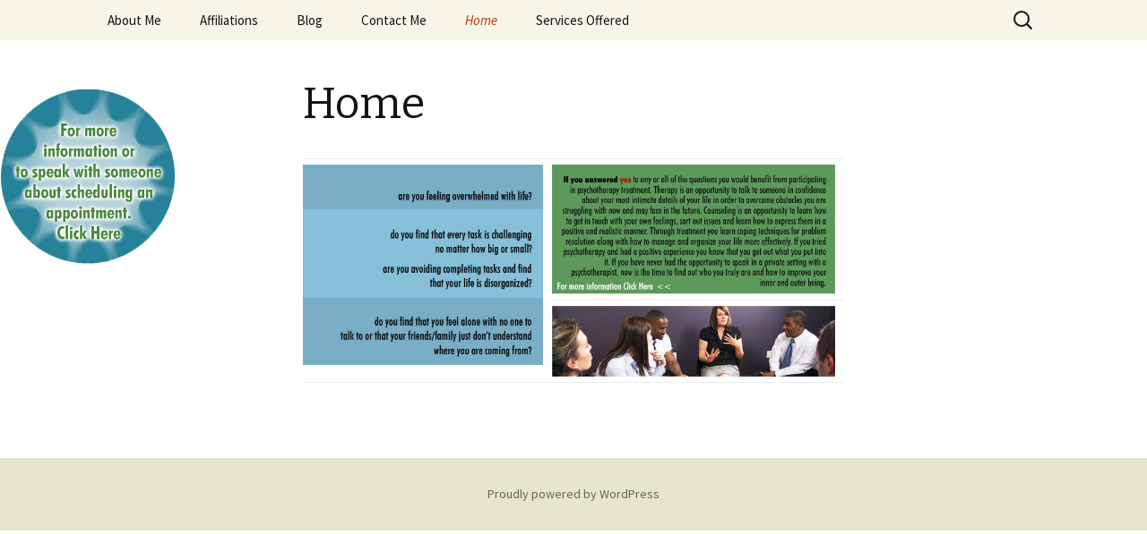

--- FILE ---
content_type: text/plain
request_url: https://www.google-analytics.com/j/collect?v=1&_v=j102&a=1705708388&t=pageview&_s=1&dl=http%3A%2F%2Fwww.suzannehecht.com%2F&ul=en-us%40posix&dt=Suzanne%20Hecht%20%7C%20MSW%2C%20LCSW&sr=1280x720&vp=1280x720&_u=IEBAAEABAAAAACAAI~&jid=1797365831&gjid=1356975036&cid=1929105906.1766779629&tid=UA-8922489-8&_gid=624624603.1766779629&_r=1&_slc=1&z=665176189
body_size: -286
content:
2,cG-DYTT04TNKB